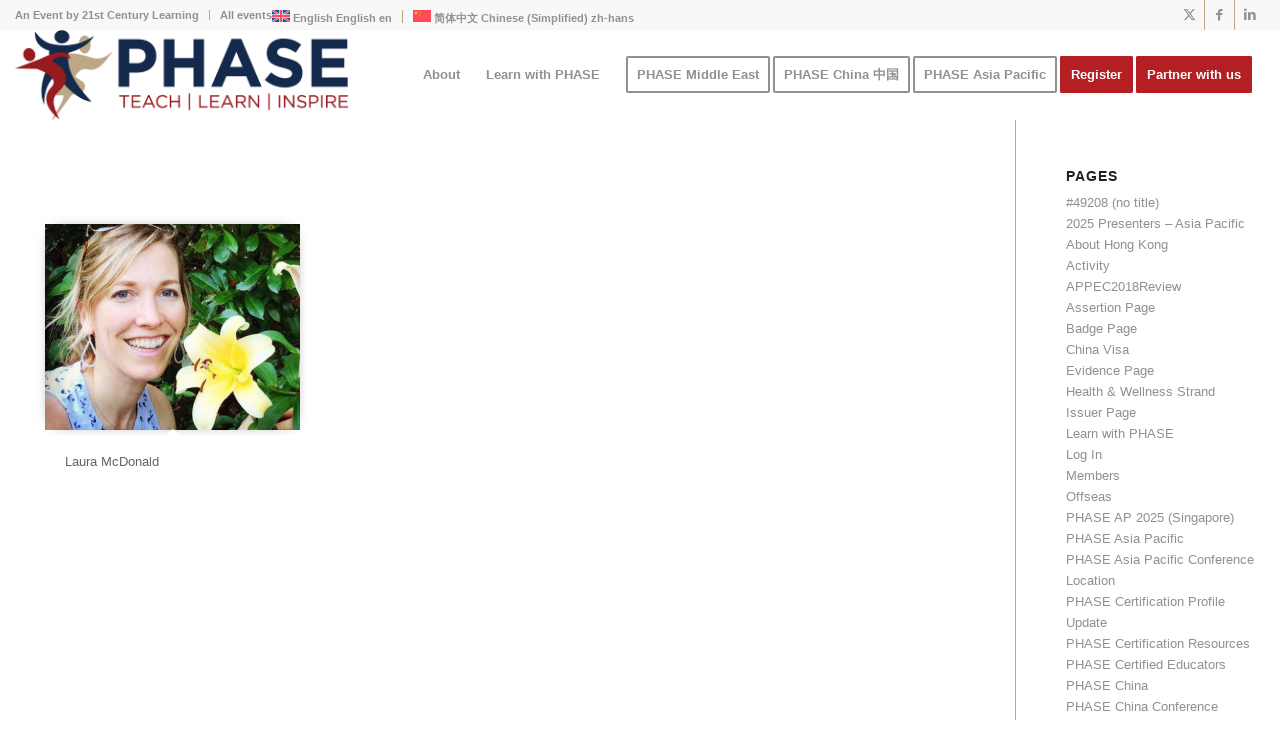

--- FILE ---
content_type: text/html; charset=UTF-8
request_url: https://phase.community/certified_educator_school/the-american-international-school-of-muscat-taism/
body_size: 16976
content:
<!DOCTYPE html>
<html lang="en-US" class="html_stretched responsive av-preloader-disabled  html_header_top html_logo_left html_main_nav_header html_menu_right html_slim html_header_sticky html_header_shrinking html_header_topbar_active html_mobile_menu_phone html_header_searchicon_disabled html_content_align_center html_header_unstick_top_disabled html_header_stretch_disabled html_minimal_header html_av-overlay-side html_av-overlay-side-classic html_av-submenu-noclone html_entry_id_20991 av-cookies-no-cookie-consent av-no-preview av-default-lightbox html_text_menu_active av-mobile-menu-switch-default">
<head>
<meta charset="UTF-8" />
<meta name="robots" content="noindex, follow" />
<!-- mobile setting -->
<meta name="viewport" content="width=device-width, initial-scale=1">

<!-- Scripts/CSS and wp_head hook -->
<title>The American International School of Muscat (TAISM) &#8211; PHASE</title>
<meta name='robots' content='max-image-preview:large' />
<link rel="alternate" type="application/rss+xml" title="PHASE &raquo; Feed" href="https://phase.community/feed/" />
<link rel="alternate" type="application/rss+xml" title="PHASE &raquo; Comments Feed" href="https://phase.community/comments/feed/" />
<link rel="alternate" type="application/rss+xml" title="PHASE &raquo; The American International School of Muscat (TAISM) Certified Educator School Feed" href="https://phase.community/certified_educator_school/the-american-international-school-of-muscat-taism/feed/" />
<style id='wp-img-auto-sizes-contain-inline-css' type='text/css'>
img:is([sizes=auto i],[sizes^="auto," i]){contain-intrinsic-size:3000px 1500px}
/*# sourceURL=wp-img-auto-sizes-contain-inline-css */
</style>
<link rel='stylesheet' id='custompresen-css' href='https://phase.community/wp-content/themes/enfold-child/custom_present.css?chache=1104&#038;ver=6.9' type='text/css' media='all' />
<link rel='stylesheet' id='formidable-css' href='https://phase.community/wp-content/plugins/formidable/css/formidableforms.css?ver=119843' type='text/css' media='all' />
<style id='wp-emoji-styles-inline-css' type='text/css'>

	img.wp-smiley, img.emoji {
		display: inline !important;
		border: none !important;
		box-shadow: none !important;
		height: 1em !important;
		width: 1em !important;
		margin: 0 0.07em !important;
		vertical-align: -0.1em !important;
		background: none !important;
		padding: 0 !important;
	}
/*# sourceURL=wp-emoji-styles-inline-css */
</style>
<link rel='stylesheet' id='wp-block-library-css' href='https://phase.community/wp-includes/css/dist/block-library/style.min.css?ver=6.9' type='text/css' media='all' />
<style id='global-styles-inline-css' type='text/css'>
:root{--wp--preset--aspect-ratio--square: 1;--wp--preset--aspect-ratio--4-3: 4/3;--wp--preset--aspect-ratio--3-4: 3/4;--wp--preset--aspect-ratio--3-2: 3/2;--wp--preset--aspect-ratio--2-3: 2/3;--wp--preset--aspect-ratio--16-9: 16/9;--wp--preset--aspect-ratio--9-16: 9/16;--wp--preset--color--black: #000000;--wp--preset--color--cyan-bluish-gray: #abb8c3;--wp--preset--color--white: #ffffff;--wp--preset--color--pale-pink: #f78da7;--wp--preset--color--vivid-red: #cf2e2e;--wp--preset--color--luminous-vivid-orange: #ff6900;--wp--preset--color--luminous-vivid-amber: #fcb900;--wp--preset--color--light-green-cyan: #7bdcb5;--wp--preset--color--vivid-green-cyan: #00d084;--wp--preset--color--pale-cyan-blue: #8ed1fc;--wp--preset--color--vivid-cyan-blue: #0693e3;--wp--preset--color--vivid-purple: #9b51e0;--wp--preset--color--metallic-red: #b02b2c;--wp--preset--color--maximum-yellow-red: #edae44;--wp--preset--color--yellow-sun: #eeee22;--wp--preset--color--palm-leaf: #83a846;--wp--preset--color--aero: #7bb0e7;--wp--preset--color--old-lavender: #745f7e;--wp--preset--color--steel-teal: #5f8789;--wp--preset--color--raspberry-pink: #d65799;--wp--preset--color--medium-turquoise: #4ecac2;--wp--preset--gradient--vivid-cyan-blue-to-vivid-purple: linear-gradient(135deg,rgb(6,147,227) 0%,rgb(155,81,224) 100%);--wp--preset--gradient--light-green-cyan-to-vivid-green-cyan: linear-gradient(135deg,rgb(122,220,180) 0%,rgb(0,208,130) 100%);--wp--preset--gradient--luminous-vivid-amber-to-luminous-vivid-orange: linear-gradient(135deg,rgb(252,185,0) 0%,rgb(255,105,0) 100%);--wp--preset--gradient--luminous-vivid-orange-to-vivid-red: linear-gradient(135deg,rgb(255,105,0) 0%,rgb(207,46,46) 100%);--wp--preset--gradient--very-light-gray-to-cyan-bluish-gray: linear-gradient(135deg,rgb(238,238,238) 0%,rgb(169,184,195) 100%);--wp--preset--gradient--cool-to-warm-spectrum: linear-gradient(135deg,rgb(74,234,220) 0%,rgb(151,120,209) 20%,rgb(207,42,186) 40%,rgb(238,44,130) 60%,rgb(251,105,98) 80%,rgb(254,248,76) 100%);--wp--preset--gradient--blush-light-purple: linear-gradient(135deg,rgb(255,206,236) 0%,rgb(152,150,240) 100%);--wp--preset--gradient--blush-bordeaux: linear-gradient(135deg,rgb(254,205,165) 0%,rgb(254,45,45) 50%,rgb(107,0,62) 100%);--wp--preset--gradient--luminous-dusk: linear-gradient(135deg,rgb(255,203,112) 0%,rgb(199,81,192) 50%,rgb(65,88,208) 100%);--wp--preset--gradient--pale-ocean: linear-gradient(135deg,rgb(255,245,203) 0%,rgb(182,227,212) 50%,rgb(51,167,181) 100%);--wp--preset--gradient--electric-grass: linear-gradient(135deg,rgb(202,248,128) 0%,rgb(113,206,126) 100%);--wp--preset--gradient--midnight: linear-gradient(135deg,rgb(2,3,129) 0%,rgb(40,116,252) 100%);--wp--preset--font-size--small: 1rem;--wp--preset--font-size--medium: 1.125rem;--wp--preset--font-size--large: 1.75rem;--wp--preset--font-size--x-large: clamp(1.75rem, 3vw, 2.25rem);--wp--preset--spacing--20: 0.44rem;--wp--preset--spacing--30: 0.67rem;--wp--preset--spacing--40: 1rem;--wp--preset--spacing--50: 1.5rem;--wp--preset--spacing--60: 2.25rem;--wp--preset--spacing--70: 3.38rem;--wp--preset--spacing--80: 5.06rem;--wp--preset--shadow--natural: 6px 6px 9px rgba(0, 0, 0, 0.2);--wp--preset--shadow--deep: 12px 12px 50px rgba(0, 0, 0, 0.4);--wp--preset--shadow--sharp: 6px 6px 0px rgba(0, 0, 0, 0.2);--wp--preset--shadow--outlined: 6px 6px 0px -3px rgb(255, 255, 255), 6px 6px rgb(0, 0, 0);--wp--preset--shadow--crisp: 6px 6px 0px rgb(0, 0, 0);}:root { --wp--style--global--content-size: 800px;--wp--style--global--wide-size: 1130px; }:where(body) { margin: 0; }.wp-site-blocks > .alignleft { float: left; margin-right: 2em; }.wp-site-blocks > .alignright { float: right; margin-left: 2em; }.wp-site-blocks > .aligncenter { justify-content: center; margin-left: auto; margin-right: auto; }:where(.is-layout-flex){gap: 0.5em;}:where(.is-layout-grid){gap: 0.5em;}.is-layout-flow > .alignleft{float: left;margin-inline-start: 0;margin-inline-end: 2em;}.is-layout-flow > .alignright{float: right;margin-inline-start: 2em;margin-inline-end: 0;}.is-layout-flow > .aligncenter{margin-left: auto !important;margin-right: auto !important;}.is-layout-constrained > .alignleft{float: left;margin-inline-start: 0;margin-inline-end: 2em;}.is-layout-constrained > .alignright{float: right;margin-inline-start: 2em;margin-inline-end: 0;}.is-layout-constrained > .aligncenter{margin-left: auto !important;margin-right: auto !important;}.is-layout-constrained > :where(:not(.alignleft):not(.alignright):not(.alignfull)){max-width: var(--wp--style--global--content-size);margin-left: auto !important;margin-right: auto !important;}.is-layout-constrained > .alignwide{max-width: var(--wp--style--global--wide-size);}body .is-layout-flex{display: flex;}.is-layout-flex{flex-wrap: wrap;align-items: center;}.is-layout-flex > :is(*, div){margin: 0;}body .is-layout-grid{display: grid;}.is-layout-grid > :is(*, div){margin: 0;}body{padding-top: 0px;padding-right: 0px;padding-bottom: 0px;padding-left: 0px;}a:where(:not(.wp-element-button)){text-decoration: underline;}:root :where(.wp-element-button, .wp-block-button__link){background-color: #32373c;border-width: 0;color: #fff;font-family: inherit;font-size: inherit;font-style: inherit;font-weight: inherit;letter-spacing: inherit;line-height: inherit;padding-top: calc(0.667em + 2px);padding-right: calc(1.333em + 2px);padding-bottom: calc(0.667em + 2px);padding-left: calc(1.333em + 2px);text-decoration: none;text-transform: inherit;}.has-black-color{color: var(--wp--preset--color--black) !important;}.has-cyan-bluish-gray-color{color: var(--wp--preset--color--cyan-bluish-gray) !important;}.has-white-color{color: var(--wp--preset--color--white) !important;}.has-pale-pink-color{color: var(--wp--preset--color--pale-pink) !important;}.has-vivid-red-color{color: var(--wp--preset--color--vivid-red) !important;}.has-luminous-vivid-orange-color{color: var(--wp--preset--color--luminous-vivid-orange) !important;}.has-luminous-vivid-amber-color{color: var(--wp--preset--color--luminous-vivid-amber) !important;}.has-light-green-cyan-color{color: var(--wp--preset--color--light-green-cyan) !important;}.has-vivid-green-cyan-color{color: var(--wp--preset--color--vivid-green-cyan) !important;}.has-pale-cyan-blue-color{color: var(--wp--preset--color--pale-cyan-blue) !important;}.has-vivid-cyan-blue-color{color: var(--wp--preset--color--vivid-cyan-blue) !important;}.has-vivid-purple-color{color: var(--wp--preset--color--vivid-purple) !important;}.has-metallic-red-color{color: var(--wp--preset--color--metallic-red) !important;}.has-maximum-yellow-red-color{color: var(--wp--preset--color--maximum-yellow-red) !important;}.has-yellow-sun-color{color: var(--wp--preset--color--yellow-sun) !important;}.has-palm-leaf-color{color: var(--wp--preset--color--palm-leaf) !important;}.has-aero-color{color: var(--wp--preset--color--aero) !important;}.has-old-lavender-color{color: var(--wp--preset--color--old-lavender) !important;}.has-steel-teal-color{color: var(--wp--preset--color--steel-teal) !important;}.has-raspberry-pink-color{color: var(--wp--preset--color--raspberry-pink) !important;}.has-medium-turquoise-color{color: var(--wp--preset--color--medium-turquoise) !important;}.has-black-background-color{background-color: var(--wp--preset--color--black) !important;}.has-cyan-bluish-gray-background-color{background-color: var(--wp--preset--color--cyan-bluish-gray) !important;}.has-white-background-color{background-color: var(--wp--preset--color--white) !important;}.has-pale-pink-background-color{background-color: var(--wp--preset--color--pale-pink) !important;}.has-vivid-red-background-color{background-color: var(--wp--preset--color--vivid-red) !important;}.has-luminous-vivid-orange-background-color{background-color: var(--wp--preset--color--luminous-vivid-orange) !important;}.has-luminous-vivid-amber-background-color{background-color: var(--wp--preset--color--luminous-vivid-amber) !important;}.has-light-green-cyan-background-color{background-color: var(--wp--preset--color--light-green-cyan) !important;}.has-vivid-green-cyan-background-color{background-color: var(--wp--preset--color--vivid-green-cyan) !important;}.has-pale-cyan-blue-background-color{background-color: var(--wp--preset--color--pale-cyan-blue) !important;}.has-vivid-cyan-blue-background-color{background-color: var(--wp--preset--color--vivid-cyan-blue) !important;}.has-vivid-purple-background-color{background-color: var(--wp--preset--color--vivid-purple) !important;}.has-metallic-red-background-color{background-color: var(--wp--preset--color--metallic-red) !important;}.has-maximum-yellow-red-background-color{background-color: var(--wp--preset--color--maximum-yellow-red) !important;}.has-yellow-sun-background-color{background-color: var(--wp--preset--color--yellow-sun) !important;}.has-palm-leaf-background-color{background-color: var(--wp--preset--color--palm-leaf) !important;}.has-aero-background-color{background-color: var(--wp--preset--color--aero) !important;}.has-old-lavender-background-color{background-color: var(--wp--preset--color--old-lavender) !important;}.has-steel-teal-background-color{background-color: var(--wp--preset--color--steel-teal) !important;}.has-raspberry-pink-background-color{background-color: var(--wp--preset--color--raspberry-pink) !important;}.has-medium-turquoise-background-color{background-color: var(--wp--preset--color--medium-turquoise) !important;}.has-black-border-color{border-color: var(--wp--preset--color--black) !important;}.has-cyan-bluish-gray-border-color{border-color: var(--wp--preset--color--cyan-bluish-gray) !important;}.has-white-border-color{border-color: var(--wp--preset--color--white) !important;}.has-pale-pink-border-color{border-color: var(--wp--preset--color--pale-pink) !important;}.has-vivid-red-border-color{border-color: var(--wp--preset--color--vivid-red) !important;}.has-luminous-vivid-orange-border-color{border-color: var(--wp--preset--color--luminous-vivid-orange) !important;}.has-luminous-vivid-amber-border-color{border-color: var(--wp--preset--color--luminous-vivid-amber) !important;}.has-light-green-cyan-border-color{border-color: var(--wp--preset--color--light-green-cyan) !important;}.has-vivid-green-cyan-border-color{border-color: var(--wp--preset--color--vivid-green-cyan) !important;}.has-pale-cyan-blue-border-color{border-color: var(--wp--preset--color--pale-cyan-blue) !important;}.has-vivid-cyan-blue-border-color{border-color: var(--wp--preset--color--vivid-cyan-blue) !important;}.has-vivid-purple-border-color{border-color: var(--wp--preset--color--vivid-purple) !important;}.has-metallic-red-border-color{border-color: var(--wp--preset--color--metallic-red) !important;}.has-maximum-yellow-red-border-color{border-color: var(--wp--preset--color--maximum-yellow-red) !important;}.has-yellow-sun-border-color{border-color: var(--wp--preset--color--yellow-sun) !important;}.has-palm-leaf-border-color{border-color: var(--wp--preset--color--palm-leaf) !important;}.has-aero-border-color{border-color: var(--wp--preset--color--aero) !important;}.has-old-lavender-border-color{border-color: var(--wp--preset--color--old-lavender) !important;}.has-steel-teal-border-color{border-color: var(--wp--preset--color--steel-teal) !important;}.has-raspberry-pink-border-color{border-color: var(--wp--preset--color--raspberry-pink) !important;}.has-medium-turquoise-border-color{border-color: var(--wp--preset--color--medium-turquoise) !important;}.has-vivid-cyan-blue-to-vivid-purple-gradient-background{background: var(--wp--preset--gradient--vivid-cyan-blue-to-vivid-purple) !important;}.has-light-green-cyan-to-vivid-green-cyan-gradient-background{background: var(--wp--preset--gradient--light-green-cyan-to-vivid-green-cyan) !important;}.has-luminous-vivid-amber-to-luminous-vivid-orange-gradient-background{background: var(--wp--preset--gradient--luminous-vivid-amber-to-luminous-vivid-orange) !important;}.has-luminous-vivid-orange-to-vivid-red-gradient-background{background: var(--wp--preset--gradient--luminous-vivid-orange-to-vivid-red) !important;}.has-very-light-gray-to-cyan-bluish-gray-gradient-background{background: var(--wp--preset--gradient--very-light-gray-to-cyan-bluish-gray) !important;}.has-cool-to-warm-spectrum-gradient-background{background: var(--wp--preset--gradient--cool-to-warm-spectrum) !important;}.has-blush-light-purple-gradient-background{background: var(--wp--preset--gradient--blush-light-purple) !important;}.has-blush-bordeaux-gradient-background{background: var(--wp--preset--gradient--blush-bordeaux) !important;}.has-luminous-dusk-gradient-background{background: var(--wp--preset--gradient--luminous-dusk) !important;}.has-pale-ocean-gradient-background{background: var(--wp--preset--gradient--pale-ocean) !important;}.has-electric-grass-gradient-background{background: var(--wp--preset--gradient--electric-grass) !important;}.has-midnight-gradient-background{background: var(--wp--preset--gradient--midnight) !important;}.has-small-font-size{font-size: var(--wp--preset--font-size--small) !important;}.has-medium-font-size{font-size: var(--wp--preset--font-size--medium) !important;}.has-large-font-size{font-size: var(--wp--preset--font-size--large) !important;}.has-x-large-font-size{font-size: var(--wp--preset--font-size--x-large) !important;}
/*# sourceURL=global-styles-inline-css */
</style>

<style id='wpgb-head-inline-css' type='text/css'>
.wp-grid-builder:not(.wpgb-template),.wpgb-facet{opacity:0.01}.wpgb-facet fieldset{margin:0;padding:0;border:none;outline:none;box-shadow:none}.wpgb-facet fieldset:last-child{margin-bottom:40px;}.wpgb-facet fieldset legend.wpgb-sr-only{height:1px;width:1px}
/*# sourceURL=wpgb-head-inline-css */
</style>
<link rel='stylesheet' id='wpml-legacy-dropdown-0-css' href='https://phase.community/wp-content/plugins/sitepress-multilingual-cms/templates/language-switchers/legacy-dropdown/style.min.css?ver=1' type='text/css' media='all' />
<style id='wpml-legacy-dropdown-0-inline-css' type='text/css'>
.wpml-ls-statics-shortcode_actions, .wpml-ls-statics-shortcode_actions .wpml-ls-sub-menu, .wpml-ls-statics-shortcode_actions a {border-color:#EEEEEE;}.wpml-ls-statics-shortcode_actions a, .wpml-ls-statics-shortcode_actions .wpml-ls-sub-menu a, .wpml-ls-statics-shortcode_actions .wpml-ls-sub-menu a:link, .wpml-ls-statics-shortcode_actions li:not(.wpml-ls-current-language) .wpml-ls-link, .wpml-ls-statics-shortcode_actions li:not(.wpml-ls-current-language) .wpml-ls-link:link {color:#444444;background-color:#ffffff;}.wpml-ls-statics-shortcode_actions .wpml-ls-sub-menu a:hover,.wpml-ls-statics-shortcode_actions .wpml-ls-sub-menu a:focus, .wpml-ls-statics-shortcode_actions .wpml-ls-sub-menu a:link:hover, .wpml-ls-statics-shortcode_actions .wpml-ls-sub-menu a:link:focus {color:#000000;background-color:#eeeeee;}.wpml-ls-statics-shortcode_actions .wpml-ls-current-language > a {color:#444444;background-color:#ffffff;}.wpml-ls-statics-shortcode_actions .wpml-ls-current-language:hover>a, .wpml-ls-statics-shortcode_actions .wpml-ls-current-language>a:focus {color:#000000;background-color:#eeeeee;}
/*# sourceURL=wpml-legacy-dropdown-0-inline-css */
</style>
<link rel='stylesheet' id='wpml-legacy-horizontal-list-0-css' href='https://phase.community/wp-content/plugins/sitepress-multilingual-cms/templates/language-switchers/legacy-list-horizontal/style.min.css?ver=1' type='text/css' media='all' />
<style id='wpml-legacy-horizontal-list-0-inline-css' type='text/css'>
.wpml-ls-statics-footer{background-color:transparent;}.wpml-ls-statics-footer, .wpml-ls-statics-footer .wpml-ls-sub-menu, .wpml-ls-statics-footer a {border-color:transparent;}.wpml-ls-statics-footer a, .wpml-ls-statics-footer .wpml-ls-sub-menu a, .wpml-ls-statics-footer .wpml-ls-sub-menu a:link, .wpml-ls-statics-footer li:not(.wpml-ls-current-language) .wpml-ls-link, .wpml-ls-statics-footer li:not(.wpml-ls-current-language) .wpml-ls-link:link {color:#393939;background-color:#F5F5F5;}.wpml-ls-statics-footer .wpml-ls-sub-menu a:hover,.wpml-ls-statics-footer .wpml-ls-sub-menu a:focus, .wpml-ls-statics-footer .wpml-ls-sub-menu a:link:hover, .wpml-ls-statics-footer .wpml-ls-sub-menu a:link:focus {color:#000000;background-color:#FFFFFF;}.wpml-ls-statics-footer .wpml-ls-current-language > a {color:#393939;background-color:#F5F5F5;}.wpml-ls-statics-footer .wpml-ls-current-language:hover>a, .wpml-ls-statics-footer .wpml-ls-current-language>a:focus {color:#000000;background-color:#FFFFFF;}
#lang_sel img, #lang_sel_list img, #lang_sel_footer img { display: inline; }
/*# sourceURL=wpml-legacy-horizontal-list-0-inline-css */
</style>
<link rel='stylesheet' id='wpml-legacy-post-translations-0-css' href='https://phase.community/wp-content/plugins/sitepress-multilingual-cms/templates/language-switchers/legacy-post-translations/style.min.css?ver=1' type='text/css' media='all' />
<link rel='stylesheet' id='issuem-leaky-paywall-css' href='https://phase.community/wp-content/plugins/leaky-paywall//css/issuem-leaky-paywall.css?ver=4.22.6' type='text/css' media='all' />
<link rel='stylesheet' id='owl.carousel.min-css' href='https://phase.community/wp-content/themes/enfold-child/css/owl.carousel.min.css?ver=6.9' type='text/css' media='all' />
<link rel='stylesheet' id='owl.theme.default.min-css' href='https://phase.community/wp-content/themes/enfold-child/css/owl.theme.default.min.css?ver=6.9' type='text/css' media='all' />
<link rel='stylesheet' id='mediaelement-css' href='https://phase.community/wp-includes/js/mediaelement/mediaelementplayer-legacy.min.css?ver=4.2.17' type='text/css' media='all' />
<link rel='stylesheet' id='wp-mediaelement-css' href='https://phase.community/wp-includes/js/mediaelement/wp-mediaelement.min.css?ver=6.9' type='text/css' media='all' />
<link rel='stylesheet' id='avia-merged-styles-css' href='https://phase.community/wp-content/uploads/dynamic_avia/avia-merged-styles-3e973455a2d61c3f2e922b63daee796c---696dee6697bc1.css' type='text/css' media='all' />
<link rel='stylesheet' id='wppb_stylesheet-css' href='https://phase.community/wp-content/plugins/profile-builder/assets/css/style-front-end.css?ver=3.15.2' type='text/css' media='all' />
<script type="text/javascript" src="https://phase.community/wp-includes/js/jquery/jquery.min.js?ver=3.7.1" id="jquery-core-js"></script>
<script type="text/javascript" src="https://phase.community/wp-includes/js/jquery/jquery-migrate.min.js?ver=3.4.1" id="jquery-migrate-js"></script>
<script type="text/javascript" id="wpml-cookie-js-extra">
/* <![CDATA[ */
var wpml_cookies = {"wp-wpml_current_language":{"value":"en","expires":1,"path":"/"}};
var wpml_cookies = {"wp-wpml_current_language":{"value":"en","expires":1,"path":"/"}};
//# sourceURL=wpml-cookie-js-extra
/* ]]> */
</script>
<script type="text/javascript" src="https://phase.community/wp-content/plugins/sitepress-multilingual-cms/res/js/cookies/language-cookie.js?ver=486900" id="wpml-cookie-js" defer="defer" data-wp-strategy="defer"></script>
<script type="text/javascript" src="https://phase.community/wp-content/plugins/sitepress-multilingual-cms/templates/language-switchers/legacy-dropdown/script.min.js?ver=1" id="wpml-legacy-dropdown-0-js"></script>
<script type="text/javascript" id="my_loadmore-js-extra">
/* <![CDATA[ */
var misha_loadmore_params = {"ajaxurl":"https://phase.community/wp-admin/admin-ajax.php","posts":"{\"certified_educator_school\":\"the-american-international-school-of-muscat-taism\",\"error\":\"\",\"m\":\"\",\"p\":0,\"post_parent\":\"\",\"subpost\":\"\",\"subpost_id\":\"\",\"attachment\":\"\",\"attachment_id\":0,\"name\":\"\",\"pagename\":\"\",\"page_id\":0,\"second\":\"\",\"minute\":\"\",\"hour\":\"\",\"day\":0,\"monthnum\":0,\"year\":0,\"w\":0,\"category_name\":\"\",\"tag\":\"\",\"cat\":\"\",\"tag_id\":\"\",\"author\":\"\",\"author_name\":\"\",\"feed\":\"\",\"tb\":\"\",\"paged\":0,\"meta_key\":\"\",\"meta_value\":\"\",\"preview\":\"\",\"s\":\"\",\"sentence\":\"\",\"title\":\"\",\"fields\":\"all\",\"menu_order\":\"\",\"embed\":\"\",\"category__in\":[],\"category__not_in\":[],\"category__and\":[],\"post__in\":[],\"post__not_in\":[],\"post_name__in\":[],\"tag__in\":[],\"tag__not_in\":[],\"tag__and\":[],\"tag_slug__in\":[],\"tag_slug__and\":[],\"post_parent__in\":[],\"post_parent__not_in\":[],\"author__in\":[],\"author__not_in\":[],\"search_columns\":[],\"wpgb_inject\":\"wpgb-content\",\"posts_per_page\":10,\"number\":\"10\",\"ignore_sticky_posts\":false,\"suppress_filters\":false,\"cache_results\":true,\"update_post_term_cache\":true,\"update_menu_item_cache\":false,\"lazy_load_term_meta\":true,\"update_post_meta_cache\":true,\"post_type\":\"\",\"nopaging\":false,\"comments_per_page\":\"50\",\"no_found_rows\":false,\"taxonomy\":\"certified_educator_school\",\"term\":\"the-american-international-school-of-muscat-taism\",\"order\":\"DESC\"}","current_page":"1","max_page":"1"};
//# sourceURL=my_loadmore-js-extra
/* ]]> */
</script>
<script type="text/javascript" src="https://phase.community/wp-content/themes/enfold-child/myloadmore.js?ver=6.9" id="my_loadmore-js"></script>
<script type="text/javascript" src="https://phase.community/wp-content/uploads/dynamic_avia/avia-head-scripts-baaab070aee47805717abce90c0142a0---696dee66b75fc.js" id="avia-head-scripts-js"></script>
<link rel="https://api.w.org/" href="https://phase.community/wp-json/" /><link rel="alternate" title="JSON" type="application/json" href="https://phase.community/wp-json/wp/v2/certified_educator_school/44" /><link rel="EditURI" type="application/rsd+xml" title="RSD" href="https://phase.community/xmlrpc.php?rsd" />
<meta name="generator" content="WordPress 6.9" />
<meta name="generator" content="WPML ver:4.8.6 stt:59,1;" />
<style type="text/css">
#wpadminbar .quicklinks #wp-admin-bar-tikemp_impresonate_user ul li .ab-item{height:auto}#wpadminbar .quicklinks #wp-admin-bar-tikemp_impresonate_user #tikemp_username{height:22px;font-size:13px !important;padding:2px;width:145px;border-radius:2px !important;float:left;box-sizing:border-box !important;line-height: 10px;}#tikemp_search{width:auto;box-sizing:border-box}#tikemp_search_submit{height:22px;padding:2px;line-height:1.1;font-size:13px !important;border:0 !important;float:right;background-color:#fff !important;border-radius:2px !important;width:74px;box-sizing:border-box;color:#000 !important;}#tikemp_usearch_result{width:100%;max-height: 320px;overflow-y: auto;margin-top:10px;float:left;}#tikemp_usearch_form{width: 226px}#tikemp_recent_users{width:100%;float:left;}form#tikemp_usearch_form input[type="text"]{background-color:#fff !important;}#tikemp_settings_wrap{width: 100%;float:left;border-top:1px solid #ccc;}#wpadminbar .quicklinks .menupop ul li a, #wpadminbar .quicklinks .menupop.hover ul li a {color: #b4b9be;}
</style>
	<script>
		var tikemp_ajax_url = "https://phase.community/wp-admin/admin-ajax.php";
	</script>
	<noscript><style>.wp-grid-builder .wpgb-card.wpgb-card-hidden .wpgb-card-wrapper{opacity:1!important;visibility:visible!important;transform:none!important}.wpgb-facet {opacity:1!important;pointer-events:auto!important}.wpgb-facet *:not(.wpgb-pagination-facet){display:none}</style></noscript><script>document.documentElement.className += " js";</script>
<meta name="facebook-domain-verification" content="o2iw1f2g2amfhy1c63d4qgxjvckh2j" />
<link rel="icon" href="https://phase.community/wp-content/uploads/2019/06/PHASE-Shape-300x300.png" type="image/png">
<!--[if lt IE 9]><script src="https://phase.community/wp-content/themes/enfold/js/html5shiv.js"></script><![endif]--><link rel="profile" href="https://gmpg.org/xfn/11" />
<link rel="alternate" type="application/rss+xml" title="PHASE RSS2 Feed" href="https://phase.community/feed/" />
<link rel="pingback" href="https://phase.community/xmlrpc.php" />

<!-- To speed up the rendering and to display the site as fast as possible to the user we include some styles and scripts for above the fold content inline -->
<script type="text/javascript">'use strict';var avia_is_mobile=!1;if(/Android|webOS|iPhone|iPad|iPod|BlackBerry|IEMobile|Opera Mini/i.test(navigator.userAgent)&&'ontouchstart' in document.documentElement){avia_is_mobile=!0;document.documentElement.className+=' avia_mobile '}
else{document.documentElement.className+=' avia_desktop '};document.documentElement.className+=' js_active ';(function(){var e=['-webkit-','-moz-','-ms-',''],n='',o=!1,a=!1;for(var t in e){if(e[t]+'transform' in document.documentElement.style){o=!0;n=e[t]+'transform'};if(e[t]+'perspective' in document.documentElement.style){a=!0}};if(o){document.documentElement.className+=' avia_transform '};if(a){document.documentElement.className+=' avia_transform3d '};if(typeof document.getElementsByClassName=='function'&&typeof document.documentElement.getBoundingClientRect=='function'&&avia_is_mobile==!1){if(n&&window.innerHeight>0){setTimeout(function(){var e=0,o={},a=0,t=document.getElementsByClassName('av-parallax'),i=window.pageYOffset||document.documentElement.scrollTop;for(e=0;e<t.length;e++){t[e].style.top='0px';o=t[e].getBoundingClientRect();a=Math.ceil((window.innerHeight+i-o.top)*0.3);t[e].style[n]='translate(0px, '+a+'px)';t[e].style.top='auto';t[e].className+=' enabled-parallax '}},50)}}})();</script><style type="text/css">
		@font-face {font-family: 'entypo-fontello-enfold'; font-weight: normal; font-style: normal; font-display: auto;
		src: url('https://phase.community/wp-content/themes/enfold/config-templatebuilder/avia-template-builder/assets/fonts/entypo-fontello-enfold/entypo-fontello-enfold.woff2') format('woff2'),
		url('https://phase.community/wp-content/themes/enfold/config-templatebuilder/avia-template-builder/assets/fonts/entypo-fontello-enfold/entypo-fontello-enfold.woff') format('woff'),
		url('https://phase.community/wp-content/themes/enfold/config-templatebuilder/avia-template-builder/assets/fonts/entypo-fontello-enfold/entypo-fontello-enfold.ttf') format('truetype'),
		url('https://phase.community/wp-content/themes/enfold/config-templatebuilder/avia-template-builder/assets/fonts/entypo-fontello-enfold/entypo-fontello-enfold.svg#entypo-fontello-enfold') format('svg'),
		url('https://phase.community/wp-content/themes/enfold/config-templatebuilder/avia-template-builder/assets/fonts/entypo-fontello-enfold/entypo-fontello-enfold.eot'),
		url('https://phase.community/wp-content/themes/enfold/config-templatebuilder/avia-template-builder/assets/fonts/entypo-fontello-enfold/entypo-fontello-enfold.eot?#iefix') format('embedded-opentype');
		}

		#top .avia-font-entypo-fontello-enfold, body .avia-font-entypo-fontello-enfold, html body [data-av_iconfont='entypo-fontello-enfold']:before{ font-family: 'entypo-fontello-enfold'; }
		
		@font-face {font-family: 'entypo-fontello'; font-weight: normal; font-style: normal; font-display: auto;
		src: url('https://phase.community/wp-content/themes/enfold/config-templatebuilder/avia-template-builder/assets/fonts/entypo-fontello/entypo-fontello.woff2') format('woff2'),
		url('https://phase.community/wp-content/themes/enfold/config-templatebuilder/avia-template-builder/assets/fonts/entypo-fontello/entypo-fontello.woff') format('woff'),
		url('https://phase.community/wp-content/themes/enfold/config-templatebuilder/avia-template-builder/assets/fonts/entypo-fontello/entypo-fontello.ttf') format('truetype'),
		url('https://phase.community/wp-content/themes/enfold/config-templatebuilder/avia-template-builder/assets/fonts/entypo-fontello/entypo-fontello.svg#entypo-fontello') format('svg'),
		url('https://phase.community/wp-content/themes/enfold/config-templatebuilder/avia-template-builder/assets/fonts/entypo-fontello/entypo-fontello.eot'),
		url('https://phase.community/wp-content/themes/enfold/config-templatebuilder/avia-template-builder/assets/fonts/entypo-fontello/entypo-fontello.eot?#iefix') format('embedded-opentype');
		}

		#top .avia-font-entypo-fontello, body .avia-font-entypo-fontello, html body [data-av_iconfont='entypo-fontello']:before{ font-family: 'entypo-fontello'; }
		
		@font-face {font-family: 'fontello'; font-weight: normal; font-style: normal; font-display: auto;
		src: url('https://phase.community/wp-content/uploads/avia_fonts/fontello/fontello.woff2') format('woff2'),
		url('https://phase.community/wp-content/uploads/avia_fonts/fontello/fontello.woff') format('woff'),
		url('https://phase.community/wp-content/uploads/avia_fonts/fontello/fontello.ttf') format('truetype'),
		url('https://phase.community/wp-content/uploads/avia_fonts/fontello/fontello.svg#fontello') format('svg'),
		url('https://phase.community/wp-content/uploads/avia_fonts/fontello/fontello.eot'),
		url('https://phase.community/wp-content/uploads/avia_fonts/fontello/fontello.eot?#iefix') format('embedded-opentype');
		}

		#top .avia-font-fontello, body .avia-font-fontello, html body [data-av_iconfont='fontello']:before{ font-family: 'fontello'; }
		</style>

<!--
Debugging Info for Theme support: 

Theme: Enfold
Version: 7.1.3
Installed: enfold
AviaFramework Version: 5.6
AviaBuilder Version: 6.0
aviaElementManager Version: 1.0.1
- - - - - - - - - - -
ChildTheme: Conference Theme
ChildTheme Version: 1.0
ChildTheme Installed: enfold

- - - - - - - - - - -
ML:512-PU:45-PLA:38
WP:6.9
Compress: CSS:all theme files - JS:all theme files
Updates: enabled - token has changed and not verified
PLAu:38
-->
</head>

<body id="top" class="archive tax-certified_educator_school term-the-american-international-school-of-muscat-taism term-44 wp-theme-enfold wp-child-theme-enfold-child stretched rtl_columns av-curtain-numeric helvetica neue-websave helvetica_neue  avia-responsive-images-support" itemscope="itemscope" itemtype="https://schema.org/WebPage" >
	
	<div id='wrap_all'>

	
<header id='header' class='all_colors header_color light_bg_color  av_header_top av_logo_left av_main_nav_header av_menu_right av_slim av_header_sticky av_header_shrinking av_header_stretch_disabled av_mobile_menu_phone av_header_searchicon_disabled av_header_unstick_top_disabled av_minimal_header av_bottom_nav_disabled  av_header_border_disabled' aria-label="Header" data-av_shrink_factor='50' role="banner" itemscope="itemscope" itemtype="https://schema.org/WPHeader" >

		<div id='header_meta' class='container_wrap container_wrap_meta  av_icon_active_right av_extra_header_active av_secondary_left av_entry_id_20991'>

			      <div class='container'>
			      <ul class='noLightbox social_bookmarks icon_count_3'><li class='social_bookmarks_twitter av-social-link-twitter social_icon_1 avia_social_iconfont'><a  target="_blank" aria-label="Link to X" href='https://twitter.com/PHASEglobal' data-av_icon='' data-av_iconfont='entypo-fontello' title="Link to X" desc="Link to X" title='Link to X'><span class='avia_hidden_link_text'>Link to X</span></a></li><li class='social_bookmarks_facebook av-social-link-facebook social_icon_2 avia_social_iconfont'><a  target="_blank" aria-label="Link to Facebook" href='https://www.facebook.com/phaseglobal/' data-av_icon='' data-av_iconfont='entypo-fontello' title="Link to Facebook" desc="Link to Facebook" title='Link to Facebook'><span class='avia_hidden_link_text'>Link to Facebook</span></a></li><li class='social_bookmarks_linkedin av-social-link-linkedin social_icon_3 avia_social_iconfont'><a  target="_blank" aria-label="Link to LinkedIn" href='https://www.linkedin.com/company/phasecommunity/' data-av_icon='' data-av_iconfont='entypo-fontello' title="Link to LinkedIn" desc="Link to LinkedIn" title='Link to LinkedIn'><span class='avia_hidden_link_text'>Link to LinkedIn</span></a></li></ul><nav class='sub_menu'  role="navigation" itemscope="itemscope" itemtype="https://schema.org/SiteNavigationElement" ><ul role="menu" class="menu" id="avia2-menu"><li role="menuitem" id="menu-item-49909" class="menu-item menu-item-type-custom menu-item-object-custom menu-item-49909"><a href="https://www.21c-learning.com/">An Event by 21st Century Learning</a></li>
<li role="menuitem" id="menu-item-49910" class="menu-item menu-item-type-custom menu-item-object-custom menu-item-49910"><a href="https://www.21c-learning.com/events/">All events</a></li>
</ul><ul class='avia_wpml_language_switch avia_wpml_language_switch_extra'><li class='language_en avia_current_lang'><a href='https://phase.community/certified_educator_school/the-american-international-school-of-muscat-taism/'>	<span class='language_flag'><img title='English' src='https://phase.community/wp-content/plugins/sitepress-multilingual-cms/res/flags/en.svg' alt='English' /></span>	<span class='language_native'>English</span>	<span class='language_translated'>English</span>	<span class='language_code'>en</span></a></li><li class='language_zh-hans '><a href='https://phase.community/?lang=zh-hans'>	<span class='language_flag'><img title='简体中文' src='https://phase.community/wp-content/plugins/sitepress-multilingual-cms/res/flags/zh-hans.svg' alt='简体中文' /></span>	<span class='language_native'>简体中文</span>	<span class='language_translated'>Chinese (Simplified)</span>	<span class='language_code'>zh-hans</span></a></li></ul></nav>			      </div>
		</div>

		<div  id='header_main' class='container_wrap container_wrap_logo'>

        <div class='container av-logo-container'><div class='inner-container'><span class='logo avia-standard-logo'><a href='https://phase.community/' class='' aria-label='phase logo' title='phase logo'><img src="https://phase.community/wp-content/uploads/2024/01/phase-logo.png" srcset="https://phase.community/wp-content/uploads/2024/01/phase-logo.png 696w, https://phase.community/wp-content/uploads/2024/01/phase-logo-300x81.png 300w, https://phase.community/wp-content/uploads/2024/01/phase-logo-50x14.png 50w" sizes="(max-width: 696px) 100vw, 696px" height="100" width="300" alt='PHASE' title='phase logo' /></a></span><nav class='main_menu' data-selectname='Select a page'  role="navigation" itemscope="itemscope" itemtype="https://schema.org/SiteNavigationElement" ><div class="avia-menu av-main-nav-wrap"><ul role="menu" class="menu av-main-nav" id="avia-menu"><li role="menuitem" id="menu-item-6178" class="menu-item menu-item-type-post_type menu-item-object-page menu-item-has-children menu-item-top-level menu-item-top-level-1"><a href="https://phase.community/about/" itemprop="url" tabindex="0"><span class="avia-bullet"></span><span class="avia-menu-text">About</span><span class="avia-menu-fx"><span class="avia-arrow-wrap"><span class="avia-arrow"></span></span></span></a>


<ul class="sub-menu">
	<li role="menuitem" id="menu-item-6822" class="menu-item menu-item-type-post_type menu-item-object-page"><a href="https://phase.community/team" itemprop="url" tabindex="0"><span class="avia-bullet"></span><span class="avia-menu-text">Team</span></a></li>
</ul>
</li>
<li role="menuitem" id="menu-item-45670" class="menu-item menu-item-type-custom menu-item-object-custom menu-item-has-children menu-item-mega-parent  menu-item-top-level menu-item-top-level-2"><a href="#" itemprop="url" tabindex="0"><span class="avia-bullet"></span><span class="avia-menu-text">Learn with PHASE</span><span class="avia-menu-fx"><span class="avia-arrow-wrap"><span class="avia-arrow"></span></span></span></a>
<div class='avia_mega_div avia_mega1 three units'>

<ul class="sub-menu">
	<li role="menuitem" id="menu-item-45911" class="menu-item menu-item-type-custom menu-item-object-custom menu-item-has-children avia_mega_menu_columns_1 three units avia_mega_menu_columns_last avia_mega_menu_columns_first"><span class='mega_menu_title heading-color av-special-font'>PHASE Online</span>
	<ul class="sub-menu">
		<li role="menuitem" id="menu-item-45677" class="menu-item menu-item-type-custom menu-item-object-custom"><a href="https://phase.community/search-presentations/?tab=Online" itemprop="url" tabindex="0"><span class="avia-bullet"></span><span class="avia-menu-text">Upcoming Online Sessions</span></a></li>
		<li role="menuitem" id="menu-item-45678" class="menu-item menu-item-type-custom menu-item-object-custom"><a href="https://phase.community/search-presentations/?tab=Recording" itemprop="url" tabindex="0"><span class="avia-bullet"></span><span class="avia-menu-text">Past Recordings Sessions</span></a></li>
	</ul>
</li>

</ul><ul class="sub-menu avia_mega_hr">
	<li role="menuitem" id="menu-item-45944" class="menu-item menu-item-type-custom menu-item-object-custom menu-item-has-children avia_mega_menu_columns_1 three units avia_mega_menu_columns_last avia_mega_menu_columns_first"><span class='mega_menu_title heading-color av-special-font'>PHASE Workshops</span>
	<ul class="sub-menu">
		<li role="menuitem" id="menu-item-47271" class="menu-item menu-item-type-custom menu-item-object-custom"><a href="https://phase.community/conference/student-online-statistics-workshops/" itemprop="url" tabindex="0"><span class="avia-bullet"></span><span class="avia-menu-text">Student Online Statistics Workshops</span></a></li>
		<li role="menuitem" id="menu-item-40103" class="menu-item menu-item-type-post_type menu-item-object-page"><a href="https://phase.community/phase-certified-educators/" itemprop="url" tabindex="0"><span class="avia-bullet"></span><span class="avia-menu-text">PHASE Certified Educators</span></a></li>
	</ul>
</li>
</ul>

</div>
</li>
<li role="menuitem" id="menu-item-51634" class="menu-item menu-item-type-post_type menu-item-object-page menu-item-has-children av-menu-button av-menu-button-bordered menu-item-top-level menu-item-top-level-3"><a href="https://phase.community/conference-middle-east" itemprop="url" tabindex="0"><span class="avia-bullet"></span><span class="avia-menu-text">PHASE Middle East</span><span class="avia-menu-fx"><span class="avia-arrow-wrap"><span class="avia-arrow"></span></span></span></a>


<ul class="sub-menu">
	<li role="menuitem" id="menu-item-51635" class="menu-item menu-item-type-post_type menu-item-object-page"><a href="https://phase.community/register-phase-me" itemprop="url" tabindex="0"><span class="avia-bullet"></span><span class="avia-menu-text">Register PHASE Middle East</span></a></li>
	<li role="menuitem" id="menu-item-51730" class="menu-item menu-item-type-post_type menu-item-object-page"><a href="https://phase.community/phase-me-schedule" itemprop="url" tabindex="0"><span class="avia-bullet"></span><span class="avia-menu-text">PHASE ME 2026 Schedule</span></a></li>
	<li role="menuitem" id="menu-item-51741" class="menu-item menu-item-type-custom menu-item-object-custom"><a href="https://phase.community/search-presentations/?tab=Middle%20East%202026" itemprop="url" tabindex="0"><span class="avia-bullet"></span><span class="avia-menu-text">Conference Sessions</span></a></li>
	<li role="menuitem" id="menu-item-51746" class="menu-item menu-item-type-custom menu-item-object-custom"><a href="https://phase.community/make-your-case#tab-id-2" itemprop="url" tabindex="0"><span class="avia-bullet"></span><span class="avia-menu-text">Make Your Case</span></a></li>
	<li role="menuitem" id="menu-item-51734" class="menu-item menu-item-type-post_type menu-item-object-page"><a href="https://phase.community/present-at-phase/" itemprop="url" tabindex="0"><span class="avia-bullet"></span><span class="avia-menu-text">Apply To Speak</span></a></li>
</ul>
</li>
<li role="menuitem" id="menu-item-51646" class="menu-item menu-item-type-custom menu-item-object-custom menu-item-has-children av-menu-button av-menu-button-bordered menu-item-mega-parent  menu-item-top-level menu-item-top-level-4"><a href="https://phase.community/conference-china" itemprop="url" tabindex="0"><span class="avia-bullet"></span><span class="avia-menu-text">PHASE China 中国</span><span class="avia-menu-fx"><span class="avia-arrow-wrap"><span class="avia-arrow"></span></span></span></a>
<div class='avia_mega_div avia_mega3 nine units'>

<ul class="sub-menu">
	<li role="menuitem" id="menu-item-45940" class="menu-item menu-item-type-custom menu-item-object-custom menu-item-has-children avia_mega_menu_columns_3 three units  avia_mega_menu_columns_first"><span class='mega_menu_title heading-color av-special-font'>Conference Tickets</span>
	<ul class="sub-menu">
		<li role="menuitem" id="menu-item-42909" class="menu-item menu-item-type-post_type menu-item-object-page"><a href="https://phase.community/register-china" itemprop="url" tabindex="0"><span class="avia-bullet"></span><span class="avia-menu-text">Registration, Pricing &#038; Group Discounts</span></a></li>
	</ul>
</li>
	<li role="menuitem" id="menu-item-45939" class="menu-item menu-item-type-custom menu-item-object-custom menu-item-has-children avia_mega_menu_columns_3 three units "><span class='mega_menu_title heading-color av-special-font'>Conference Program</span>
	<ul class="sub-menu">
		<li role="menuitem" id="menu-item-42975" class="menu-item menu-item-type-post_type menu-item-object-page"><a href="https://phase.community/phase-cn-schedule" itemprop="url" tabindex="0"><span class="avia-bullet"></span><span class="avia-menu-text">Schedule Overview</span></a></li>
		<li role="menuitem" id="menu-item-42969" class="menu-item menu-item-type-post_type menu-item-object-page"><a href="https://phase.community/china/preconferences" itemprop="url" tabindex="0"><span class="avia-bullet"></span><span class="avia-menu-text">Pre-conferences</span></a></li>
		<li role="menuitem" id="menu-item-52119" class="menu-item menu-item-type-custom menu-item-object-custom"><a href="https://phase.community/bwf-phase-cn" itemprop="url" tabindex="0"><span class="avia-bullet"></span><span class="avia-menu-text">Badminton World Federation (BWF) is at PHASE China</span></a></li>
		<li role="menuitem" id="menu-item-51408" class="menu-item menu-item-type-custom menu-item-object-custom"><a href="https://phase.community/search-presentations/?tab=China%202026" itemprop="url" tabindex="0"><span class="avia-bullet"></span><span class="avia-menu-text">Conference Sessions</span></a></li>
		<li role="menuitem" id="menu-item-51430" class="menu-item menu-item-type-post_type menu-item-object-page"><a href="https://phase.community/upcoming-presenters-cn/" itemprop="url" tabindex="0"><span class="avia-bullet"></span><span class="avia-menu-text">2026 Speakers</span></a></li>
		<li role="menuitem" id="menu-item-46070" class="menu-item menu-item-type-post_type menu-item-object-page"><a href="https://phase.community/present-at-phase/" itemprop="url" tabindex="0"><span class="avia-bullet"></span><span class="avia-menu-text">Apply to Speak</span></a></li>
	</ul>
</li>
	<li role="menuitem" id="menu-item-46642" class="menu-item menu-item-type-custom menu-item-object-custom menu-item-home menu-item-has-children avia_mega_menu_columns_3 three units avia_mega_menu_columns_last"><span class='mega_menu_title heading-color av-special-font'><a href='https://phase.community/'>Conference Hotel &#038; Venue</a></span>
	<ul class="sub-menu">
		<li role="menuitem" id="menu-item-51483" class="menu-item menu-item-type-post_type menu-item-object-page"><a href="https://phase.community/phase-cn-hotel" itemprop="url" tabindex="0"><span class="avia-bullet"></span><span class="avia-menu-text">Marriott Pudong East</span></a></li>
		<li role="menuitem" id="menu-item-48372" class="menu-item menu-item-type-custom menu-item-object-custom"><a href="https://phase.community/phasecn-location" itemprop="url" tabindex="0"><span class="avia-bullet"></span><span class="avia-menu-text">Shanghai American School (Pudong Campus)</span></a></li>
		<li role="menuitem" id="menu-item-47729" class="menu-item menu-item-type-post_type menu-item-object-page"><a href="https://phase.community/phase-china/china-visa/" itemprop="url" tabindex="0"><span class="avia-bullet"></span><span class="avia-menu-text">China Visa</span></a></li>
	</ul>
</li>
</ul>

</div>
</li>
<li role="menuitem" id="menu-item-41723" class="menu-item menu-item-type-post_type menu-item-object-page menu-item-has-children av-menu-button av-menu-button-bordered menu-item-mega-parent  menu-item-top-level menu-item-top-level-5"><a href="https://phase.community/conference-asiapacific" itemprop="url" tabindex="0"><span class="avia-bullet"></span><span class="avia-menu-text">PHASE Asia Pacific</span><span class="avia-menu-fx"><span class="avia-arrow-wrap"><span class="avia-arrow"></span></span></span></a>
<div class='avia_mega_div avia_mega3 nine units'>

<ul class="sub-menu">
	<li role="menuitem" id="menu-item-48144" class="menu-item menu-item-type-custom menu-item-object-custom menu-item-has-children avia_mega_menu_columns_3 three units  avia_mega_menu_columns_first"><span class='mega_menu_title heading-color av-special-font'><a href='https://phase.community/register-asiapacific'>Conference Tickets</a></span>
	<ul class="sub-menu">
		<li role="menuitem" id="menu-item-48500" class="menu-item menu-item-type-post_type menu-item-object-page"><a href="https://phase.community/register-asiapacific" itemprop="url" tabindex="0"><span class="avia-bullet"></span><span class="avia-menu-text">Registration, Pricing &#038; Group Discounts</span></a></li>
		<li role="menuitem" id="menu-item-48499" class="menu-item menu-item-type-post_type menu-item-object-page"><a href="https://phase.community/make-your-case" itemprop="url" tabindex="0"><span class="avia-bullet"></span><span class="avia-menu-text">Make Your Case</span></a></li>
	</ul>
</li>
	<li role="menuitem" id="menu-item-48133" class="menu-item menu-item-type-post_type menu-item-object-page menu-item-has-children avia_mega_menu_columns_3 three units "><span class='mega_menu_title heading-color av-special-font'><a href='https://phase.community/hotels/'>Conference Venue &#038; Hotels</a></span>
	<ul class="sub-menu">
		<li role="menuitem" id="menu-item-48708" class="menu-item menu-item-type-custom menu-item-object-custom"><a href="https://phase.community/hotels/" itemprop="url" tabindex="0"><span class="avia-bullet"></span><span class="avia-menu-text">Holiday Inn Express Singapore Katong &#038; Hotel Indigo Singapore Katong</span></a></li>
		<li role="menuitem" id="menu-item-48501" class="menu-item menu-item-type-custom menu-item-object-custom"><a href="https://phase.community/phaseap-location" itemprop="url" tabindex="0"><span class="avia-bullet"></span><span class="avia-menu-text">UWCSEA East Campus &#8211; Singapore</span></a></li>
	</ul>
</li>
	<li role="menuitem" id="menu-item-48083" class="menu-item menu-item-type-post_type menu-item-object-page menu-item-has-children avia_mega_menu_columns_3 three units avia_mega_menu_columns_last"><span class='mega_menu_title heading-color av-special-font'><a href='https://phase.community/asiapacific/preconferences'>Conference Program</a></span>
	<ul class="sub-menu">
		<li role="menuitem" id="menu-item-49841" class="menu-item menu-item-type-post_type menu-item-object-page"><a href="https://phase.community/phase-ap-2025-schedule" itemprop="url" tabindex="0"><span class="avia-bullet"></span><span class="avia-menu-text">Overview Schedule</span></a></li>
		<li role="menuitem" id="menu-item-49285" class="menu-item menu-item-type-post_type menu-item-object-page"><a href="https://phase.community/2025-presenters-ap/" itemprop="url" tabindex="0"><span class="avia-bullet"></span><span class="avia-menu-text">Meet the PHASE AP Speakers</span></a></li>
		<li role="menuitem" id="menu-item-51165" class="menu-item menu-item-type-custom menu-item-object-custom"><a href="https://phase.community/phase-ap-2025-agenda" itemprop="url" tabindex="0"><span class="avia-bullet"></span><span class="avia-menu-text">Conference Agenda</span></a></li>
		<li role="menuitem" id="menu-item-48768" class="menu-item menu-item-type-custom menu-item-object-custom"><a href="https://phase.community/asiapacific/preconferences" itemprop="url" tabindex="0"><span class="avia-bullet"></span><span class="avia-menu-text">View All Pre-conferences</span></a></li>
		<li role="menuitem" id="menu-item-50236" class="menu-item menu-item-type-custom menu-item-object-custom"><a href="https://phase.community/phaseap/niaaa-certification" itemprop="url" tabindex="0"><span class="avia-bullet"></span><span class="avia-menu-text">NIAAA Certification Courses</span></a></li>
		<li role="menuitem" id="menu-item-51056" class="menu-item menu-item-type-custom menu-item-object-custom"><a href="https://phase.community/bwf-shuttle-time-teacher-and-airbadminton-workshops" itemprop="url" tabindex="0"><span class="avia-bullet"></span><span class="avia-menu-text">BWF Shuttle Time Teachers Certification</span></a></li>
	</ul>
</li>
</ul>

</div>
</li>
<li role="menuitem" id="menu-item-51969" class="menu-item menu-item-type-custom menu-item-object-custom menu-item-has-children av-menu-button av-menu-button-colored menu-item-top-level menu-item-top-level-6"><a itemprop="url" tabindex="0"><span class="avia-bullet"></span><span class="avia-menu-text">Register</span><span class="avia-menu-fx"><span class="avia-arrow-wrap"><span class="avia-arrow"></span></span></span></a>


<ul class="sub-menu">
	<li role="menuitem" id="menu-item-51966" class="menu-item menu-item-type-post_type menu-item-object-page"><a href="https://phase.community/register-phase-today/" itemprop="url" tabindex="0"><span class="avia-bullet"></span><span class="avia-menu-text">Register to Attend</span></a></li>
	<li role="menuitem" id="menu-item-51967" class="menu-item menu-item-type-post_type menu-item-object-page"><a href="https://phase.community/present-at-phase/" itemprop="url" tabindex="0"><span class="avia-bullet"></span><span class="avia-menu-text">Apply To Speak</span></a></li>
</ul>
</li>
<li role="menuitem" id="menu-item-6836" class="menu-item menu-item-type-post_type menu-item-object-page av-menu-button av-menu-button-colored menu-item-mega-parent  menu-item-top-level menu-item-top-level-7"><a href="https://phase.community/partner/" itemprop="url" tabindex="0"><span class="avia-bullet"></span><span class="avia-menu-text">Partner with us</span><span class="avia-menu-fx"><span class="avia-arrow-wrap"><span class="avia-arrow"></span></span></span></a></li>
<li class="av-burger-menu-main menu-item-avia-special " role="menuitem">
	        			<a href="#" aria-label="Menu" aria-hidden="false">
							<span class="av-hamburger av-hamburger--spin av-js-hamburger">
								<span class="av-hamburger-box">
						          <span class="av-hamburger-inner"></span>
						          <strong>Menu</strong>
								</span>
							</span>
							<span class="avia_hidden_link_text">Menu</span>
						</a>
	        		   </li></ul></div></nav></div> </div> 
		<!-- end container_wrap-->
		</div>
<div class="header_bg"></div>
<!-- end header -->
</header>

	<div id='main' class='all_colors' data-scroll-offset='88'>
	
		<div class='container_wrap container_wrap_first main_color sidebar_right'>

			<div class='container'>

				<main class='template-page template-portfolio content  av-content-small alpha units av-main-taxonomy'  role="main" itemprop="mainContentOfPage" itemscope="itemscope" itemtype="https://schema.org/Blog" >

					<div class="entry-content-wrapper clearfix">

						<div class="category-term-description">
													</div>

						<div  class=' grid-sort-container isotope   no_margin-container with-title-container grid-total-odd grid-col-3 grid-links-' data-portfolio-id='1'><div data-ajax-id='20991' class=' grid-entry flex_column isotope-item all_sort no_margin post-entry post-entry-20991 grid-entry-overview grid-loop-1 grid-parity-odd  post-entry-last   av_one_third first default_av_fullwidth '><article class='main_color inner-entry'  itemscope="itemscope" itemtype="https://schema.org/CreativeWork" ><a href="https://phase.community/certified_educator/laura-mcdonald/" title='Laura McDonald'  data-rel='grid-1' class='grid-image avia-hover-fx'> <img fetchpriority="high" width="495" height="400" src="https://phase.community/wp-content/uploads/2022/12/Laura-MacDonald-495x400.png" class="wp-image-35912 avia-img-lazy-loading-not-35912 attachment-portfolio size-portfolio wp-post-image" alt="" decoding="async" /></a><div class='grid-content'><div class='avia-arrow'></div><header class="entry-content-header" aria-label="Portfolio: Laura McDonald"><h3 class='grid-entry-title entry-title '  itemprop="headline" ><a href='https://phase.community/certified_educator/laura-mcdonald/' title='Laura McDonald'>Laura McDonald</a></h3></header></div><footer class="entry-footer"></footer></article></div></div>
					</div>

				<!--end content-->
				</main>
				<aside class='sidebar sidebar_right   alpha units' aria-label="Sidebar"  role="complementary" itemscope="itemscope" itemtype="https://schema.org/WPSideBar" ><div class="inner_sidebar extralight-border"><section class="widget widget_pages"><h3 class='widgettitle'>Pages</h3><ul><li class="page_item page-item-49208"><a href="https://phase.community/49208-2/">#49208 (no title)</a></li>
<li class="page_item page-item-46009"><a href="https://phase.community/2025-presenters-ap/">2025 Presenters &#8211; Asia Pacific</a></li>
<li class="page_item page-item-716"><a href="https://phase.community/about-hong-kong/">About Hong Kong</a></li>
<li class="page_item page-item-7"><a href="https://phase.community/activity/">Activity</a></li>
<li class="page_item page-item-6222"><a href="https://phase.community/2018review">APPEC2018Review</a></li>
<li class="page_item page-item-10904"><a href="https://phase.community/assertion-page/">Assertion Page</a></li>
<li class="page_item page-item-10905"><a href="https://phase.community/badge-page/">Badge Page</a></li>
<li class="page_item page-item-47726"><a href="https://phase.community/phase-china/china-visa/">China Visa</a></li>
<li class="page_item page-item-10907"><a href="https://phase.community/evidence-page/">Evidence Page</a></li>
<li class="page_item page-item-46215"><a href="https://phase.community/health-wellness-strand/">Health &#038; Wellness Strand</a></li>
<li class="page_item page-item-10906"><a href="https://phase.community/issuer-page/">Issuer Page</a></li>
<li class="page_item page-item-35062"><a href="https://phase.community/content/">Learn with PHASE</a></li>
<li class="page_item page-item-10746"><a href="https://phase.community/log-in/">Log In</a></li>
<li class="page_item page-item-8"><a href="https://phase.community/members/">Members</a></li>
<li class="page_item page-item-41181"><a href="https://phase.community/offseas/">Offseas</a></li>
<li class="page_item page-item-47321 page_item_has_children"><a href="https://phase.community/phase-asia-pacific-2025">PHASE AP 2025 (Singapore)</a></li>
<li class="page_item page-item-41681 page_item_has_children"><a href="https://phase.community/conference-asiapacific">PHASE Asia Pacific</a></li>
<li class="page_item page-item-175"><a href="https://phase.community/phaseap-location">PHASE Asia Pacific Conference Location</a></li>
<li class="page_item page-item-13729"><a href="https://phase.community/phase-certification-profile-update/">PHASE Certification Profile Update</a></li>
<li class="page_item page-item-13796"><a href="https://phase.community/phase-certification-resources/">PHASE Certification Resources</a></li>
<li class="page_item page-item-25471"><a href="https://phase.community/phase-certified-educators/">PHASE Certified Educators</a></li>
<li class="page_item page-item-42047 page_item_has_children"><a href="https://phase.community/conference-china">PHASE China</a></li>
<li class="page_item page-item-47930"><a href="https://phase.community/phasecn-location">PHASE China Conference Location</a></li>
<li class="page_item page-item-41693"><a href="https://phase.community/">PHASE Community New</a></li>
<li class="page_item page-item-48983"><a href="https://phase.community/phase-community-new-2/">PHASE Community Newsletter Signup</a></li>
<li class="page_item page-item-40982"><a href="https://phase.community/phase-feed/">PHASE Feed</a></li>
<li class="page_item page-item-51518"><a href="https://phase.community/conference-middle-east">PHASE Middle East</a></li>
<li class="page_item page-item-39176"><a href="https://phase.community/search-presentations/">PHASE Online</a></li>
<li class="page_item page-item-51200"><a href="https://phase.community/phase-whatsapp-pln/">PHASE WhatsApp PLN</a></li>
<li class="page_item page-item-10480 page_item_has_children"><a href="https://phase.community/phase-workshops/">PHASE Workshops</a></li>
<li class="page_item page-item-8632"><a href="https://phase.community/phase-workshops/planning-for-a-quality-physical-education-programs-in-primary-school/">Planning For A Quality Physical Education Programs in Primary School</a></li>
<li class="page_item page-item-6996"><a href="https://phase.community/presentation-job-filter/">Presentation Job Filter</a></li>
<li class="page_item page-item-6993"><a href="https://phase.community/presentation-job-filter-results/">Presentation Job Filter Results</a></li>
<li class="page_item page-item-6981"><a href="https://phase.community/presentation-only-video-iframe/">Presentation only Video iFrame</a></li>
<li class="page_item page-item-7008"><a href="https://phase.community/presentation-tag-filter/">Presentation Tag Filter</a></li>
<li class="page_item page-item-6984"><a href="https://phase.community/presentation-video-iframe/">Presentation Video iFrame</a></li>
<li class="page_item page-item-6978"><a href="https://phase.community/presentations/">Presentations</a></li>
<li class="page_item page-item-35507"><a href="https://phase.community/presentations-2/">Presentations</a></li>
<li class="page_item page-item-6990"><a href="https://phase.community/presentations-video/">Presentations Video</a></li>
<li class="page_item page-item-7304"><a href="https://phase.community/presenter-listing-all/">Presenter Listing All</a></li>
<li class="page_item page-item-4752"><a href="https://phase.community/presenters-badge/">Presenters Badge</a></li>
<li class="page_item page-item-7224"><a href="https://phase.community/presentations-recording/">Recording</a></li>
<li class="page_item page-item-10749"><a href="https://phase.community/recover-password">Recover Password</a></li>
<li class="page_item page-item-8988"><a href="https://phase.community/school-pass/">School Pass</a></li>
<li class="page_item page-item-10762"><a href="https://phase.community/school-pass-registration">School Pass Registration</a></li>
<li class="page_item page-item-8906"><a href="https://phase.community/school-pass-registration-phase">School Pass Registration</a></li>
<li class="page_item page-item-6987"><a href="https://phase.community/search-presentations/">Search Presentations</a></li>
<li class="page_item page-item-10287"><a href="https://phase.community/social-media-competitions/">Social Media Competitions</a></li>
<li class="page_item page-item-10569"><a href="https://phase.community/spectrum-of-teaching-styles-workshops">Spectrum of Teaching Styles Workshops</a></li>
<li class="page_item page-item-34829"><a href="https://phase.community/test/">Test</a></li>
<li class="page_item page-item-8540"><a href="https://phase.community/test_newshortcode/">test_newshortcode</a></li>
<li class="page_item page-item-803"><a href="https://phase.community/about-2/top-ten/">Top Ten Reasons to Attend PHASE</a></li>
<li class="page_item page-item-7221"><a href="https://phase.community/presentations-upcoming-live-sessions/">Upcoming Live Sessions</a></li>
<li class="page_item page-item-45949"><a href="https://phase.community/upcoming-presenters/">Upcoming Presenters</a></li>
<li class="page_item page-item-46017"><a href="https://phase.community/upcoming-presenters-cn/">Upcoming Presenters &#8211; PHASE China</a></li>
<li class="page_item page-item-7118"><a href="https://phase.community/edit-profile-2/">Update Presenter Profile</a></li>
<li class="page_item page-item-34835"><a href="https://phase.community/updatepres/">updatepres</a></li>
<li class="page_item page-item-35400"><a href="https://phase.community/updateusers/">updateusers</a></li>
<li class="page_item page-item-35751"><a href="https://phase.community/updatevideos/">updatevideos</a></li>
<li class="page_item page-item-10180"><a href="https://phase.community/utility-page/">Utility Page</a></li>
<li class="page_item page-item-51110"><a href="https://phase.community/phase-ap-2025-agenda">PHASE Asia Pacific 2025 Agenda</a></li>
<li class="page_item page-item-920"><a href="https://phase.community/phase-ap-2025-schedule">PHASE Asia Pacific 2025 Schedule</a></li>
<li class="page_item page-item-42972"><a href="https://phase.community/phase-cn-schedule">PHASE China 2026 Schedule</a></li>
<li class="page_item page-item-51719"><a href="https://phase.community/phase-me-schedule">PHASE ME 2026 Schedule</a></li>
<li class="page_item page-item-6174"><a href="https://phase.community/about/">About</a></li>
<li class="page_item page-item-480"><a href="https://phase.community/junk-trip/">Junk Trip</a></li>
<li class="page_item page-item-6396 page_item_has_children"><a href="https://phase.community/about-2/">PHASE 2019</a></li>
<li class="page_item page-item-46553"><a href="https://phase.community/ap-social">PHASE AP Opening Social</a></li>
<li class="page_item page-item-2853"><a href="https://phase.community/2016-review/">APPEC 2016 Review</a></li>
<li class="page_item page-item-2536"><a href="https://phase.community/appec-2016-summary/">APPEC 2016 Summary</a></li>
<li class="page_item page-item-1007"><a href="https://phase.community/detailed-schedule/">Detailed Schedule</a></li>
<li class="page_item page-item-38611"><a href="https://phase.community/hotels/">Hotels</a></li>
<li class="page_item page-item-46303"><a href="https://phase.community/phase-cn-hotel">PHASE CN Hotel</a></li>
<li class="page_item page-item-1188"><a href="https://phase.community/key-contacts/">Key Contacts</a></li>
<li class="page_item page-item-6391"><a href="https://phase.community/keynotes/">Keynotes</a></li>
<li class="page_item page-item-1939"><a href="https://phase.community/asiapacific/preconferences">PHASE Asia Pacific Pre-conferences</a></li>
<li class="page_item page-item-42922"><a href="https://phase.community/china/preconferences">PHASE China Pre-conferences</a></li>
<li class="page_item page-item-45879"><a href="https://phase.community/present-at-phase/">Present at PHASE</a></li>
<li class="page_item page-item-6394"><a href="https://phase.community/register-phase-today/">Register for PHASE</a></li>
<li class="page_item page-item-34900"><a href="https://phase.community/register-asiapacific">Register PHASE Asia Pacific</a></li>
<li class="page_item page-item-49934"><a href="https://phase.community/register-phase-china">Register PHASE China</a></li>
<li class="page_item page-item-42883"><a href="https://phase.community/register-china">Register PHASE China</a></li>
<li class="page_item page-item-51520"><a href="https://phase.community/register-phase-me">Register PHASE Middle East</a></li>
<li class="page_item page-item-35654"><a href="https://phase.community/register-phase-online">Register PHASE Online</a></li>
<li class="page_item page-item-6393"><a href="https://phase.community/partner/">Partner</a></li>
<li class="page_item page-item-48474"><a href="https://phase.community/make-your-case">Make Your Case</a></li>
<li class="page_item page-item-53"><a href="https://phase.community/team">Team</a></li>
<li class="page_item page-item-6390"><a href="https://phase.community/updates/">Updates</a></li>
<li class="page_item page-item-929"><a href="https://phase.community/workshops/">Workshops</a></li>
</ul><span class="seperator extralight-border"></span></section><section class="widget widget_categories"><h3 class='widgettitle'>Categories</h3><ul>	<li class="cat-item cat-item-1"><a href="https://phase.community/category/uncategorized/">Uncategorized</a>
</li>
	<li class="cat-item cat-item-41"><a href="https://phase.community/category/updates/">Updates</a>
</li>
</ul><span class="seperator extralight-border"></span></section><section class="widget widget_archive"><h3 class='widgettitle'>Archive</h3><ul>	<li><a href='https://phase.community/2023/08/'>August 2023</a></li>
	<li><a href='https://phase.community/2023/01/'>January 2023</a></li>
	<li><a href='https://phase.community/2022/11/'>November 2022</a></li>
	<li><a href='https://phase.community/2022/09/'>September 2022</a></li>
	<li><a href='https://phase.community/2022/06/'>June 2022</a></li>
	<li><a href='https://phase.community/2018/11/'>November 2018</a></li>
</ul><span class="seperator extralight-border"></span></section></div></aside>
			</div><!--end container-->

		</div><!-- close default .container_wrap element -->

				<div class='container_wrap footer_color' id='footer'>

					<div class='container'>

						<div class='flex_column av_one_third  first el_before_av_one_third'><section id="media_image-2" class="widget clearfix widget_media_image"><a href="http://21c-learning.com"><img width="300" height="66" src="https://phase.community/wp-content/uploads/2024/01/21CLI_New_White-300x66-1.png" class="avia-img-lazy-loading-41529 image wp-image-41529  attachment-full size-full" alt="" style="max-width: 100%; height: auto;" decoding="async" loading="lazy" srcset="https://phase.community/wp-content/uploads/2024/01/21CLI_New_White-300x66-1.png 300w, https://phase.community/wp-content/uploads/2024/01/21CLI_New_White-300x66-1-50x11.png 50w" sizes="auto, (max-width: 300px) 100vw, 300px" /></a><span class="seperator extralight-border"></span></section></div><div class='flex_column av_one_third  el_after_av_one_third el_before_av_one_third '><section id="custom_html-2" class="widget_text widget clearfix widget_custom_html"><h3 class="widgettitle">GET SOCIAL WITH #PHASE</h3><div class="textwidget custom-html-widget"><a href="https://www.facebook.com/phaseglobal/" title="Facebook"><img src="https://phase.community/wp-content/uploads/2018/01/facebook-logo-button.png" alt="Facebook" /></a>&nbsp; &nbsp; 
<a href="https://twitter.com/phaseglobal" title="X"><img src="https://phase.community/wp-content/uploads/2018/01/twitter-logo-button.png" alt="X" /></a>&nbsp; &nbsp; 
<a href="https://www.linkedin.com/company/phasecommunity/" title="Linkedin"><img src="https://phase.community/wp-content/uploads/2024/10/linkedin-1.png" alt="Linkedin" /></a>&nbsp; &nbsp; 
</div><span class="seperator extralight-border"></span></section></div><div class='flex_column av_one_third  el_after_av_one_third el_before_av_one_third '><section id="text-2" class="widget clearfix widget_text"><h3 class="widgettitle">ABOUT THE ORGANIZER</h3>			<div class="textwidget"><p><span data-sheets-root="1">21st Century Learning (21CL) organizes top-tier conferences and events that align with its mission of &#8220;Building Communities of Learners&#8221;.</p>
<p>Aside from PHASE Asia Pacific and China, our annual event portfolio includes 21CLHK Conference, GBA School Awards, AI &amp; Future of Education Conference, International Schools Conference Asia, OFFSEAS (Outdoor Education), Lead to Succeed (Education Leadership), and InnovateEDU South Korea.</p>
<p>Led by educators with deep experience in Education Leadership, Professional Learning, EdTech and Progressive Pedagogy. 21CL also offers consultancy and professional learning services for schools.</span></p>
</div>
		<span class="seperator extralight-border"></span></section></div>
					</div>

				<!-- ####### END FOOTER CONTAINER ####### -->
				</div>

	

			<!-- end main -->
		</div>

		<!-- end wrap_all --></div>
<a href='#top' title='Scroll to top' id='scroll-top-link' class='avia-svg-icon avia-font-svg_entypo-fontello' data-av_svg_icon='up-open' data-av_iconset='svg_entypo-fontello' tabindex='-1' aria-hidden='true'>
	<svg version="1.1" xmlns="http://www.w3.org/2000/svg" width="19" height="32" viewBox="0 0 19 32" preserveAspectRatio="xMidYMid meet" aria-labelledby='av-svg-title-1' aria-describedby='av-svg-desc-1' role="graphics-symbol" aria-hidden="true">
<title id='av-svg-title-1'>Scroll to top</title>
<desc id='av-svg-desc-1'>Scroll to top</desc>
<path d="M18.048 18.24q0.512 0.512 0.512 1.312t-0.512 1.312q-1.216 1.216-2.496 0l-6.272-6.016-6.272 6.016q-1.28 1.216-2.496 0-0.512-0.512-0.512-1.312t0.512-1.312l7.488-7.168q0.512-0.512 1.28-0.512t1.28 0.512z"></path>
</svg>	<span class="avia_hidden_link_text">Scroll to top</span>
</a>

<div id="fb-root"></div>

<script type="speculationrules">
{"prefetch":[{"source":"document","where":{"and":[{"href_matches":"/*"},{"not":{"href_matches":["/wp-*.php","/wp-admin/*","/wp-content/uploads/*","/wp-content/*","/wp-content/plugins/*","/wp-content/themes/enfold-child/*","/wp-content/themes/enfold/*","/*\\?(.+)"]}},{"not":{"selector_matches":"a[rel~=\"nofollow\"]"}},{"not":{"selector_matches":".no-prefetch, .no-prefetch a"}}]},"eagerness":"conservative"}]}
</script>

     


<script>(function(){var w=window;var ic=w.Intercom;if(typeof ic==="function"){ic('reattach_activator');ic('update',w.intercomSettings);}else{var d=document;var i=function(){i.c(arguments);};i.q=[];i.c=function(args){i.q.push(args);};w.Intercom=i;var l=function(){var s=d.createElement('script');s.type='text/javascript';s.async=true;s.src='https://widget.intercom.io/widget/zk8mloyh';var x=d.getElementsByTagName('script')[0];x.parentNode.insertBefore(s,x);};if(w.attachEvent){w.attachEvent('onload',l);}else{w.addEventListener('load',l,false);}}})();</script><style type="text/css"> 
         /* Hide reCAPTCHA V3 badge */
        .grecaptcha-badge {
        
            visibility: hidden !important;
        
        }
    </style>
 <script type='text/javascript'>
 /* <![CDATA[ */  
var avia_framework_globals = avia_framework_globals || {};
    avia_framework_globals.frameworkUrl = 'https://phase.community/wp-content/themes/enfold/framework/';
    avia_framework_globals.installedAt = 'https://phase.community/wp-content/themes/enfold/';
    avia_framework_globals.ajaxurl = 'https://phase.community/wp-admin/admin-ajax.php?lang=en';
/* ]]> */ 
</script>
 
 <style>				.single div .vide-section {
				display: none;
				}
				</style>
<div class="wpml-ls-statics-footer wpml-ls wpml-ls-legacy-list-horizontal" id="lang_sel_footer">
	<ul role="menu"><li class="wpml-ls-slot-footer wpml-ls-item wpml-ls-item-en wpml-ls-current-language wpml-ls-first-item wpml-ls-last-item wpml-ls-item-legacy-list-horizontal" role="none">
				<a href="https://phase.community/certified_educator_school/the-american-international-school-of-muscat-taism/" class="wpml-ls-link" role="menuitem" >
                                                        <img
            class="wpml-ls-flag iclflag"
            src="https://phase.community/wp-content/plugins/sitepress-multilingual-cms/res/flags/en.svg"
            alt=""
            width=18
            height=12
    /><span class="wpml-ls-native icl_lang_sel_native" role="menuitem">English</span></a>
			</li></ul>
</div>
<script type="text/javascript" src="https://phase.community/wp-includes/js/underscore.min.js?ver=1.13.7" id="underscore-js"></script>
<script type="text/javascript" src="https://phase.community/wp-content/plugins/fast-user-switching/js/jquery.nicescroll.min.js?ver=1.1" id="tikemp_search_scroll-js"></script>
<script type="text/javascript" src="https://phase.community/wp-content/plugins/fast-user-switching/js/script.js?ver=1.2" id="tikemp_script-js"></script>
<script type="text/javascript" id="mediaelement-core-js-before">
/* <![CDATA[ */
var mejsL10n = {"language":"en","strings":{"mejs.download-file":"Download File","mejs.install-flash":"You are using a browser that does not have Flash player enabled or installed. Please turn on your Flash player plugin or download the latest version from https://get.adobe.com/flashplayer/","mejs.fullscreen":"Fullscreen","mejs.play":"Play","mejs.pause":"Pause","mejs.time-slider":"Time Slider","mejs.time-help-text":"Use Left/Right Arrow keys to advance one second, Up/Down arrows to advance ten seconds.","mejs.live-broadcast":"Live Broadcast","mejs.volume-help-text":"Use Up/Down Arrow keys to increase or decrease volume.","mejs.unmute":"Unmute","mejs.mute":"Mute","mejs.volume-slider":"Volume Slider","mejs.video-player":"Video Player","mejs.audio-player":"Audio Player","mejs.captions-subtitles":"Captions/Subtitles","mejs.captions-chapters":"Chapters","mejs.none":"None","mejs.afrikaans":"Afrikaans","mejs.albanian":"Albanian","mejs.arabic":"Arabic","mejs.belarusian":"Belarusian","mejs.bulgarian":"Bulgarian","mejs.catalan":"Catalan","mejs.chinese":"Chinese","mejs.chinese-simplified":"Chinese (Simplified)","mejs.chinese-traditional":"Chinese (Traditional)","mejs.croatian":"Croatian","mejs.czech":"Czech","mejs.danish":"Danish","mejs.dutch":"Dutch","mejs.english":"English","mejs.estonian":"Estonian","mejs.filipino":"Filipino","mejs.finnish":"Finnish","mejs.french":"French","mejs.galician":"Galician","mejs.german":"German","mejs.greek":"Greek","mejs.haitian-creole":"Haitian Creole","mejs.hebrew":"Hebrew","mejs.hindi":"Hindi","mejs.hungarian":"Hungarian","mejs.icelandic":"Icelandic","mejs.indonesian":"Indonesian","mejs.irish":"Irish","mejs.italian":"Italian","mejs.japanese":"Japanese","mejs.korean":"Korean","mejs.latvian":"Latvian","mejs.lithuanian":"Lithuanian","mejs.macedonian":"Macedonian","mejs.malay":"Malay","mejs.maltese":"Maltese","mejs.norwegian":"Norwegian","mejs.persian":"Persian","mejs.polish":"Polish","mejs.portuguese":"Portuguese","mejs.romanian":"Romanian","mejs.russian":"Russian","mejs.serbian":"Serbian","mejs.slovak":"Slovak","mejs.slovenian":"Slovenian","mejs.spanish":"Spanish","mejs.swahili":"Swahili","mejs.swedish":"Swedish","mejs.tagalog":"Tagalog","mejs.thai":"Thai","mejs.turkish":"Turkish","mejs.ukrainian":"Ukrainian","mejs.vietnamese":"Vietnamese","mejs.welsh":"Welsh","mejs.yiddish":"Yiddish"}};
//# sourceURL=mediaelement-core-js-before
/* ]]> */
</script>
<script type="text/javascript" src="https://phase.community/wp-includes/js/mediaelement/mediaelement-and-player.min.js?ver=4.2.17" id="mediaelement-core-js"></script>
<script type="text/javascript" src="https://phase.community/wp-includes/js/mediaelement/mediaelement-migrate.min.js?ver=6.9" id="mediaelement-migrate-js"></script>
<script type="text/javascript" id="mediaelement-js-extra">
/* <![CDATA[ */
var _wpmejsSettings = {"pluginPath":"/wp-includes/js/mediaelement/","classPrefix":"mejs-","stretching":"responsive","audioShortcodeLibrary":"mediaelement","videoShortcodeLibrary":"mediaelement"};
//# sourceURL=mediaelement-js-extra
/* ]]> */
</script>
<script type="text/javascript" src="https://phase.community/wp-includes/js/mediaelement/wp-mediaelement.min.js?ver=6.9" id="wp-mediaelement-js"></script>
<script type="text/javascript" src="https://phase.community/wp-content/themes/enfold/config-lottie-animations/assets/lottie-player/dotlottie-player.js?ver=7.1.3" id="avia-dotlottie-script-js"></script>
<script type="text/javascript" src="https://phase.community/wp-content/uploads/dynamic_avia/avia-footer-scripts-57b1e93f794e6114119db76a564ee851---696dee678de01.js" id="avia-footer-scripts-js"></script>
<script id="wp-emoji-settings" type="application/json">
{"baseUrl":"https://s.w.org/images/core/emoji/17.0.2/72x72/","ext":".png","svgUrl":"https://s.w.org/images/core/emoji/17.0.2/svg/","svgExt":".svg","source":{"concatemoji":"https://phase.community/wp-includes/js/wp-emoji-release.min.js?ver=6.9"}}
</script>
<script type="module">
/* <![CDATA[ */
/*! This file is auto-generated */
const a=JSON.parse(document.getElementById("wp-emoji-settings").textContent),o=(window._wpemojiSettings=a,"wpEmojiSettingsSupports"),s=["flag","emoji"];function i(e){try{var t={supportTests:e,timestamp:(new Date).valueOf()};sessionStorage.setItem(o,JSON.stringify(t))}catch(e){}}function c(e,t,n){e.clearRect(0,0,e.canvas.width,e.canvas.height),e.fillText(t,0,0);t=new Uint32Array(e.getImageData(0,0,e.canvas.width,e.canvas.height).data);e.clearRect(0,0,e.canvas.width,e.canvas.height),e.fillText(n,0,0);const a=new Uint32Array(e.getImageData(0,0,e.canvas.width,e.canvas.height).data);return t.every((e,t)=>e===a[t])}function p(e,t){e.clearRect(0,0,e.canvas.width,e.canvas.height),e.fillText(t,0,0);var n=e.getImageData(16,16,1,1);for(let e=0;e<n.data.length;e++)if(0!==n.data[e])return!1;return!0}function u(e,t,n,a){switch(t){case"flag":return n(e,"\ud83c\udff3\ufe0f\u200d\u26a7\ufe0f","\ud83c\udff3\ufe0f\u200b\u26a7\ufe0f")?!1:!n(e,"\ud83c\udde8\ud83c\uddf6","\ud83c\udde8\u200b\ud83c\uddf6")&&!n(e,"\ud83c\udff4\udb40\udc67\udb40\udc62\udb40\udc65\udb40\udc6e\udb40\udc67\udb40\udc7f","\ud83c\udff4\u200b\udb40\udc67\u200b\udb40\udc62\u200b\udb40\udc65\u200b\udb40\udc6e\u200b\udb40\udc67\u200b\udb40\udc7f");case"emoji":return!a(e,"\ud83e\u1fac8")}return!1}function f(e,t,n,a){let r;const o=(r="undefined"!=typeof WorkerGlobalScope&&self instanceof WorkerGlobalScope?new OffscreenCanvas(300,150):document.createElement("canvas")).getContext("2d",{willReadFrequently:!0}),s=(o.textBaseline="top",o.font="600 32px Arial",{});return e.forEach(e=>{s[e]=t(o,e,n,a)}),s}function r(e){var t=document.createElement("script");t.src=e,t.defer=!0,document.head.appendChild(t)}a.supports={everything:!0,everythingExceptFlag:!0},new Promise(t=>{let n=function(){try{var e=JSON.parse(sessionStorage.getItem(o));if("object"==typeof e&&"number"==typeof e.timestamp&&(new Date).valueOf()<e.timestamp+604800&&"object"==typeof e.supportTests)return e.supportTests}catch(e){}return null}();if(!n){if("undefined"!=typeof Worker&&"undefined"!=typeof OffscreenCanvas&&"undefined"!=typeof URL&&URL.createObjectURL&&"undefined"!=typeof Blob)try{var e="postMessage("+f.toString()+"("+[JSON.stringify(s),u.toString(),c.toString(),p.toString()].join(",")+"));",a=new Blob([e],{type:"text/javascript"});const r=new Worker(URL.createObjectURL(a),{name:"wpTestEmojiSupports"});return void(r.onmessage=e=>{i(n=e.data),r.terminate(),t(n)})}catch(e){}i(n=f(s,u,c,p))}t(n)}).then(e=>{for(const n in e)a.supports[n]=e[n],a.supports.everything=a.supports.everything&&a.supports[n],"flag"!==n&&(a.supports.everythingExceptFlag=a.supports.everythingExceptFlag&&a.supports[n]);var t;a.supports.everythingExceptFlag=a.supports.everythingExceptFlag&&!a.supports.flag,a.supports.everything||((t=a.source||{}).concatemoji?r(t.concatemoji):t.wpemoji&&t.twemoji&&(r(t.twemoji),r(t.wpemoji)))});
//# sourceURL=https://phase.community/wp-includes/js/wp-emoji-loader.min.js
/* ]]> */
</script>
</body>
</html>
